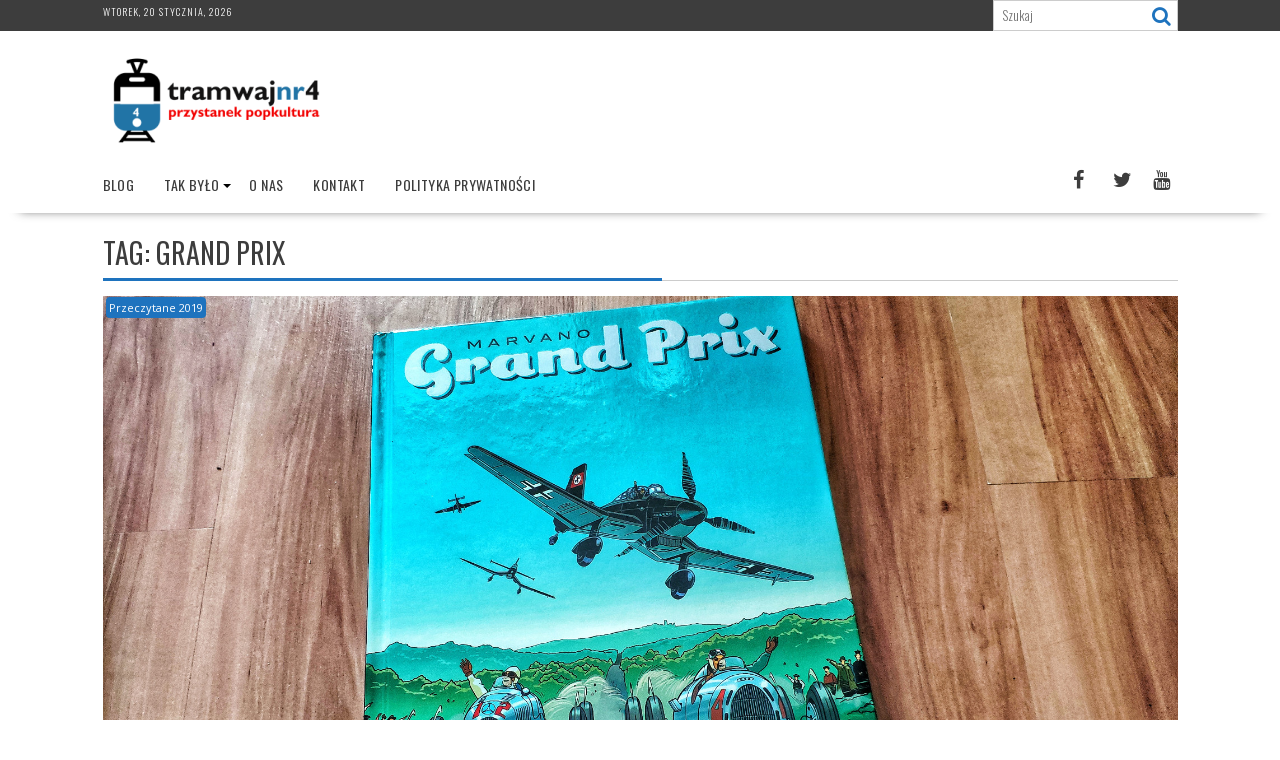

--- FILE ---
content_type: text/html; charset=UTF-8
request_url: https://www.tramwajnr4.pl/tag/grand-prix
body_size: 10365
content:
<!DOCTYPE html><html lang="pl-PL">
			<head>

				<meta charset="UTF-8">
		<meta name="viewport" content="width=device-width, initial-scale=1">
		<link rel="profile" href="https://gmpg.org/xfn/11">
		<link rel="pingback" href="https://www.tramwajnr4.pl/xmlrpc.php">
		<title>Grand Prix &#8211; Tramwaj nr 4 przystanek popkultura</title>
<meta name='robots' content='max-image-preview:large' />
	<style>img:is([sizes="auto" i], [sizes^="auto," i]) { contain-intrinsic-size: 3000px 1500px }</style>
	<link rel='dns-prefetch' href='//fonts.googleapis.com' />
<link rel="alternate" type="application/rss+xml" title="Tramwaj nr 4 przystanek popkultura &raquo; Kanał z wpisami" href="https://www.tramwajnr4.pl/feed" />
<link rel="alternate" type="application/rss+xml" title="Tramwaj nr 4 przystanek popkultura &raquo; Kanał z komentarzami" href="https://www.tramwajnr4.pl/comments/feed" />
<link rel="alternate" type="application/rss+xml" title="Tramwaj nr 4 przystanek popkultura &raquo; Kanał z wpisami otagowanymi jako Grand Prix" href="https://www.tramwajnr4.pl/tag/grand-prix/feed" />
		<!-- This site uses the Google Analytics by MonsterInsights plugin v9.11.1 - Using Analytics tracking - https://www.monsterinsights.com/ -->
		<!-- Note: MonsterInsights is not currently configured on this site. The site owner needs to authenticate with Google Analytics in the MonsterInsights settings panel. -->
					<!-- No tracking code set -->
				<!-- / Google Analytics by MonsterInsights -->
		<script type="text/javascript">
/* <![CDATA[ */
window._wpemojiSettings = {"baseUrl":"https:\/\/s.w.org\/images\/core\/emoji\/16.0.1\/72x72\/","ext":".png","svgUrl":"https:\/\/s.w.org\/images\/core\/emoji\/16.0.1\/svg\/","svgExt":".svg","source":{"concatemoji":"https:\/\/www.tramwajnr4.pl\/wp-includes\/js\/wp-emoji-release.min.js?ver=6.8.3"}};
/*! This file is auto-generated */
!function(s,n){var o,i,e;function c(e){try{var t={supportTests:e,timestamp:(new Date).valueOf()};sessionStorage.setItem(o,JSON.stringify(t))}catch(e){}}function p(e,t,n){e.clearRect(0,0,e.canvas.width,e.canvas.height),e.fillText(t,0,0);var t=new Uint32Array(e.getImageData(0,0,e.canvas.width,e.canvas.height).data),a=(e.clearRect(0,0,e.canvas.width,e.canvas.height),e.fillText(n,0,0),new Uint32Array(e.getImageData(0,0,e.canvas.width,e.canvas.height).data));return t.every(function(e,t){return e===a[t]})}function u(e,t){e.clearRect(0,0,e.canvas.width,e.canvas.height),e.fillText(t,0,0);for(var n=e.getImageData(16,16,1,1),a=0;a<n.data.length;a++)if(0!==n.data[a])return!1;return!0}function f(e,t,n,a){switch(t){case"flag":return n(e,"\ud83c\udff3\ufe0f\u200d\u26a7\ufe0f","\ud83c\udff3\ufe0f\u200b\u26a7\ufe0f")?!1:!n(e,"\ud83c\udde8\ud83c\uddf6","\ud83c\udde8\u200b\ud83c\uddf6")&&!n(e,"\ud83c\udff4\udb40\udc67\udb40\udc62\udb40\udc65\udb40\udc6e\udb40\udc67\udb40\udc7f","\ud83c\udff4\u200b\udb40\udc67\u200b\udb40\udc62\u200b\udb40\udc65\u200b\udb40\udc6e\u200b\udb40\udc67\u200b\udb40\udc7f");case"emoji":return!a(e,"\ud83e\udedf")}return!1}function g(e,t,n,a){var r="undefined"!=typeof WorkerGlobalScope&&self instanceof WorkerGlobalScope?new OffscreenCanvas(300,150):s.createElement("canvas"),o=r.getContext("2d",{willReadFrequently:!0}),i=(o.textBaseline="top",o.font="600 32px Arial",{});return e.forEach(function(e){i[e]=t(o,e,n,a)}),i}function t(e){var t=s.createElement("script");t.src=e,t.defer=!0,s.head.appendChild(t)}"undefined"!=typeof Promise&&(o="wpEmojiSettingsSupports",i=["flag","emoji"],n.supports={everything:!0,everythingExceptFlag:!0},e=new Promise(function(e){s.addEventListener("DOMContentLoaded",e,{once:!0})}),new Promise(function(t){var n=function(){try{var e=JSON.parse(sessionStorage.getItem(o));if("object"==typeof e&&"number"==typeof e.timestamp&&(new Date).valueOf()<e.timestamp+604800&&"object"==typeof e.supportTests)return e.supportTests}catch(e){}return null}();if(!n){if("undefined"!=typeof Worker&&"undefined"!=typeof OffscreenCanvas&&"undefined"!=typeof URL&&URL.createObjectURL&&"undefined"!=typeof Blob)try{var e="postMessage("+g.toString()+"("+[JSON.stringify(i),f.toString(),p.toString(),u.toString()].join(",")+"));",a=new Blob([e],{type:"text/javascript"}),r=new Worker(URL.createObjectURL(a),{name:"wpTestEmojiSupports"});return void(r.onmessage=function(e){c(n=e.data),r.terminate(),t(n)})}catch(e){}c(n=g(i,f,p,u))}t(n)}).then(function(e){for(var t in e)n.supports[t]=e[t],n.supports.everything=n.supports.everything&&n.supports[t],"flag"!==t&&(n.supports.everythingExceptFlag=n.supports.everythingExceptFlag&&n.supports[t]);n.supports.everythingExceptFlag=n.supports.everythingExceptFlag&&!n.supports.flag,n.DOMReady=!1,n.readyCallback=function(){n.DOMReady=!0}}).then(function(){return e}).then(function(){var e;n.supports.everything||(n.readyCallback(),(e=n.source||{}).concatemoji?t(e.concatemoji):e.wpemoji&&e.twemoji&&(t(e.twemoji),t(e.wpemoji)))}))}((window,document),window._wpemojiSettings);
/* ]]> */
</script>
<link rel='stylesheet' id='sbi_styles-css' href='https://www.tramwajnr4.pl/wp-content/plugins/instagram-feed/css/sbi-styles.min.css?ver=6.9.0' type='text/css' media='all' />
<style id='wp-emoji-styles-inline-css' type='text/css'>

	img.wp-smiley, img.emoji {
		display: inline !important;
		border: none !important;
		box-shadow: none !important;
		height: 1em !important;
		width: 1em !important;
		margin: 0 0.07em !important;
		vertical-align: -0.1em !important;
		background: none !important;
		padding: 0 !important;
	}
</style>
<link rel='stylesheet' id='wp-block-library-css' href='https://www.tramwajnr4.pl/wp-includes/css/dist/block-library/style.min.css?ver=6.8.3' type='text/css' media='all' />
<style id='wp-block-library-theme-inline-css' type='text/css'>
.wp-block-audio :where(figcaption){color:#555;font-size:13px;text-align:center}.is-dark-theme .wp-block-audio :where(figcaption){color:#ffffffa6}.wp-block-audio{margin:0 0 1em}.wp-block-code{border:1px solid #ccc;border-radius:4px;font-family:Menlo,Consolas,monaco,monospace;padding:.8em 1em}.wp-block-embed :where(figcaption){color:#555;font-size:13px;text-align:center}.is-dark-theme .wp-block-embed :where(figcaption){color:#ffffffa6}.wp-block-embed{margin:0 0 1em}.blocks-gallery-caption{color:#555;font-size:13px;text-align:center}.is-dark-theme .blocks-gallery-caption{color:#ffffffa6}:root :where(.wp-block-image figcaption){color:#555;font-size:13px;text-align:center}.is-dark-theme :root :where(.wp-block-image figcaption){color:#ffffffa6}.wp-block-image{margin:0 0 1em}.wp-block-pullquote{border-bottom:4px solid;border-top:4px solid;color:currentColor;margin-bottom:1.75em}.wp-block-pullquote cite,.wp-block-pullquote footer,.wp-block-pullquote__citation{color:currentColor;font-size:.8125em;font-style:normal;text-transform:uppercase}.wp-block-quote{border-left:.25em solid;margin:0 0 1.75em;padding-left:1em}.wp-block-quote cite,.wp-block-quote footer{color:currentColor;font-size:.8125em;font-style:normal;position:relative}.wp-block-quote:where(.has-text-align-right){border-left:none;border-right:.25em solid;padding-left:0;padding-right:1em}.wp-block-quote:where(.has-text-align-center){border:none;padding-left:0}.wp-block-quote.is-large,.wp-block-quote.is-style-large,.wp-block-quote:where(.is-style-plain){border:none}.wp-block-search .wp-block-search__label{font-weight:700}.wp-block-search__button{border:1px solid #ccc;padding:.375em .625em}:where(.wp-block-group.has-background){padding:1.25em 2.375em}.wp-block-separator.has-css-opacity{opacity:.4}.wp-block-separator{border:none;border-bottom:2px solid;margin-left:auto;margin-right:auto}.wp-block-separator.has-alpha-channel-opacity{opacity:1}.wp-block-separator:not(.is-style-wide):not(.is-style-dots){width:100px}.wp-block-separator.has-background:not(.is-style-dots){border-bottom:none;height:1px}.wp-block-separator.has-background:not(.is-style-wide):not(.is-style-dots){height:2px}.wp-block-table{margin:0 0 1em}.wp-block-table td,.wp-block-table th{word-break:normal}.wp-block-table :where(figcaption){color:#555;font-size:13px;text-align:center}.is-dark-theme .wp-block-table :where(figcaption){color:#ffffffa6}.wp-block-video :where(figcaption){color:#555;font-size:13px;text-align:center}.is-dark-theme .wp-block-video :where(figcaption){color:#ffffffa6}.wp-block-video{margin:0 0 1em}:root :where(.wp-block-template-part.has-background){margin-bottom:0;margin-top:0;padding:1.25em 2.375em}
</style>
<style id='classic-theme-styles-inline-css' type='text/css'>
/*! This file is auto-generated */
.wp-block-button__link{color:#fff;background-color:#32373c;border-radius:9999px;box-shadow:none;text-decoration:none;padding:calc(.667em + 2px) calc(1.333em + 2px);font-size:1.125em}.wp-block-file__button{background:#32373c;color:#fff;text-decoration:none}
</style>
<style id='global-styles-inline-css' type='text/css'>
:root{--wp--preset--aspect-ratio--square: 1;--wp--preset--aspect-ratio--4-3: 4/3;--wp--preset--aspect-ratio--3-4: 3/4;--wp--preset--aspect-ratio--3-2: 3/2;--wp--preset--aspect-ratio--2-3: 2/3;--wp--preset--aspect-ratio--16-9: 16/9;--wp--preset--aspect-ratio--9-16: 9/16;--wp--preset--color--black: #000000;--wp--preset--color--cyan-bluish-gray: #abb8c3;--wp--preset--color--white: #ffffff;--wp--preset--color--pale-pink: #f78da7;--wp--preset--color--vivid-red: #cf2e2e;--wp--preset--color--luminous-vivid-orange: #ff6900;--wp--preset--color--luminous-vivid-amber: #fcb900;--wp--preset--color--light-green-cyan: #7bdcb5;--wp--preset--color--vivid-green-cyan: #00d084;--wp--preset--color--pale-cyan-blue: #8ed1fc;--wp--preset--color--vivid-cyan-blue: #0693e3;--wp--preset--color--vivid-purple: #9b51e0;--wp--preset--gradient--vivid-cyan-blue-to-vivid-purple: linear-gradient(135deg,rgba(6,147,227,1) 0%,rgb(155,81,224) 100%);--wp--preset--gradient--light-green-cyan-to-vivid-green-cyan: linear-gradient(135deg,rgb(122,220,180) 0%,rgb(0,208,130) 100%);--wp--preset--gradient--luminous-vivid-amber-to-luminous-vivid-orange: linear-gradient(135deg,rgba(252,185,0,1) 0%,rgba(255,105,0,1) 100%);--wp--preset--gradient--luminous-vivid-orange-to-vivid-red: linear-gradient(135deg,rgba(255,105,0,1) 0%,rgb(207,46,46) 100%);--wp--preset--gradient--very-light-gray-to-cyan-bluish-gray: linear-gradient(135deg,rgb(238,238,238) 0%,rgb(169,184,195) 100%);--wp--preset--gradient--cool-to-warm-spectrum: linear-gradient(135deg,rgb(74,234,220) 0%,rgb(151,120,209) 20%,rgb(207,42,186) 40%,rgb(238,44,130) 60%,rgb(251,105,98) 80%,rgb(254,248,76) 100%);--wp--preset--gradient--blush-light-purple: linear-gradient(135deg,rgb(255,206,236) 0%,rgb(152,150,240) 100%);--wp--preset--gradient--blush-bordeaux: linear-gradient(135deg,rgb(254,205,165) 0%,rgb(254,45,45) 50%,rgb(107,0,62) 100%);--wp--preset--gradient--luminous-dusk: linear-gradient(135deg,rgb(255,203,112) 0%,rgb(199,81,192) 50%,rgb(65,88,208) 100%);--wp--preset--gradient--pale-ocean: linear-gradient(135deg,rgb(255,245,203) 0%,rgb(182,227,212) 50%,rgb(51,167,181) 100%);--wp--preset--gradient--electric-grass: linear-gradient(135deg,rgb(202,248,128) 0%,rgb(113,206,126) 100%);--wp--preset--gradient--midnight: linear-gradient(135deg,rgb(2,3,129) 0%,rgb(40,116,252) 100%);--wp--preset--font-size--small: 13px;--wp--preset--font-size--medium: 20px;--wp--preset--font-size--large: 36px;--wp--preset--font-size--x-large: 42px;--wp--preset--spacing--20: 0.44rem;--wp--preset--spacing--30: 0.67rem;--wp--preset--spacing--40: 1rem;--wp--preset--spacing--50: 1.5rem;--wp--preset--spacing--60: 2.25rem;--wp--preset--spacing--70: 3.38rem;--wp--preset--spacing--80: 5.06rem;--wp--preset--shadow--natural: 6px 6px 9px rgba(0, 0, 0, 0.2);--wp--preset--shadow--deep: 12px 12px 50px rgba(0, 0, 0, 0.4);--wp--preset--shadow--sharp: 6px 6px 0px rgba(0, 0, 0, 0.2);--wp--preset--shadow--outlined: 6px 6px 0px -3px rgba(255, 255, 255, 1), 6px 6px rgba(0, 0, 0, 1);--wp--preset--shadow--crisp: 6px 6px 0px rgba(0, 0, 0, 1);}:where(.is-layout-flex){gap: 0.5em;}:where(.is-layout-grid){gap: 0.5em;}body .is-layout-flex{display: flex;}.is-layout-flex{flex-wrap: wrap;align-items: center;}.is-layout-flex > :is(*, div){margin: 0;}body .is-layout-grid{display: grid;}.is-layout-grid > :is(*, div){margin: 0;}:where(.wp-block-columns.is-layout-flex){gap: 2em;}:where(.wp-block-columns.is-layout-grid){gap: 2em;}:where(.wp-block-post-template.is-layout-flex){gap: 1.25em;}:where(.wp-block-post-template.is-layout-grid){gap: 1.25em;}.has-black-color{color: var(--wp--preset--color--black) !important;}.has-cyan-bluish-gray-color{color: var(--wp--preset--color--cyan-bluish-gray) !important;}.has-white-color{color: var(--wp--preset--color--white) !important;}.has-pale-pink-color{color: var(--wp--preset--color--pale-pink) !important;}.has-vivid-red-color{color: var(--wp--preset--color--vivid-red) !important;}.has-luminous-vivid-orange-color{color: var(--wp--preset--color--luminous-vivid-orange) !important;}.has-luminous-vivid-amber-color{color: var(--wp--preset--color--luminous-vivid-amber) !important;}.has-light-green-cyan-color{color: var(--wp--preset--color--light-green-cyan) !important;}.has-vivid-green-cyan-color{color: var(--wp--preset--color--vivid-green-cyan) !important;}.has-pale-cyan-blue-color{color: var(--wp--preset--color--pale-cyan-blue) !important;}.has-vivid-cyan-blue-color{color: var(--wp--preset--color--vivid-cyan-blue) !important;}.has-vivid-purple-color{color: var(--wp--preset--color--vivid-purple) !important;}.has-black-background-color{background-color: var(--wp--preset--color--black) !important;}.has-cyan-bluish-gray-background-color{background-color: var(--wp--preset--color--cyan-bluish-gray) !important;}.has-white-background-color{background-color: var(--wp--preset--color--white) !important;}.has-pale-pink-background-color{background-color: var(--wp--preset--color--pale-pink) !important;}.has-vivid-red-background-color{background-color: var(--wp--preset--color--vivid-red) !important;}.has-luminous-vivid-orange-background-color{background-color: var(--wp--preset--color--luminous-vivid-orange) !important;}.has-luminous-vivid-amber-background-color{background-color: var(--wp--preset--color--luminous-vivid-amber) !important;}.has-light-green-cyan-background-color{background-color: var(--wp--preset--color--light-green-cyan) !important;}.has-vivid-green-cyan-background-color{background-color: var(--wp--preset--color--vivid-green-cyan) !important;}.has-pale-cyan-blue-background-color{background-color: var(--wp--preset--color--pale-cyan-blue) !important;}.has-vivid-cyan-blue-background-color{background-color: var(--wp--preset--color--vivid-cyan-blue) !important;}.has-vivid-purple-background-color{background-color: var(--wp--preset--color--vivid-purple) !important;}.has-black-border-color{border-color: var(--wp--preset--color--black) !important;}.has-cyan-bluish-gray-border-color{border-color: var(--wp--preset--color--cyan-bluish-gray) !important;}.has-white-border-color{border-color: var(--wp--preset--color--white) !important;}.has-pale-pink-border-color{border-color: var(--wp--preset--color--pale-pink) !important;}.has-vivid-red-border-color{border-color: var(--wp--preset--color--vivid-red) !important;}.has-luminous-vivid-orange-border-color{border-color: var(--wp--preset--color--luminous-vivid-orange) !important;}.has-luminous-vivid-amber-border-color{border-color: var(--wp--preset--color--luminous-vivid-amber) !important;}.has-light-green-cyan-border-color{border-color: var(--wp--preset--color--light-green-cyan) !important;}.has-vivid-green-cyan-border-color{border-color: var(--wp--preset--color--vivid-green-cyan) !important;}.has-pale-cyan-blue-border-color{border-color: var(--wp--preset--color--pale-cyan-blue) !important;}.has-vivid-cyan-blue-border-color{border-color: var(--wp--preset--color--vivid-cyan-blue) !important;}.has-vivid-purple-border-color{border-color: var(--wp--preset--color--vivid-purple) !important;}.has-vivid-cyan-blue-to-vivid-purple-gradient-background{background: var(--wp--preset--gradient--vivid-cyan-blue-to-vivid-purple) !important;}.has-light-green-cyan-to-vivid-green-cyan-gradient-background{background: var(--wp--preset--gradient--light-green-cyan-to-vivid-green-cyan) !important;}.has-luminous-vivid-amber-to-luminous-vivid-orange-gradient-background{background: var(--wp--preset--gradient--luminous-vivid-amber-to-luminous-vivid-orange) !important;}.has-luminous-vivid-orange-to-vivid-red-gradient-background{background: var(--wp--preset--gradient--luminous-vivid-orange-to-vivid-red) !important;}.has-very-light-gray-to-cyan-bluish-gray-gradient-background{background: var(--wp--preset--gradient--very-light-gray-to-cyan-bluish-gray) !important;}.has-cool-to-warm-spectrum-gradient-background{background: var(--wp--preset--gradient--cool-to-warm-spectrum) !important;}.has-blush-light-purple-gradient-background{background: var(--wp--preset--gradient--blush-light-purple) !important;}.has-blush-bordeaux-gradient-background{background: var(--wp--preset--gradient--blush-bordeaux) !important;}.has-luminous-dusk-gradient-background{background: var(--wp--preset--gradient--luminous-dusk) !important;}.has-pale-ocean-gradient-background{background: var(--wp--preset--gradient--pale-ocean) !important;}.has-electric-grass-gradient-background{background: var(--wp--preset--gradient--electric-grass) !important;}.has-midnight-gradient-background{background: var(--wp--preset--gradient--midnight) !important;}.has-small-font-size{font-size: var(--wp--preset--font-size--small) !important;}.has-medium-font-size{font-size: var(--wp--preset--font-size--medium) !important;}.has-large-font-size{font-size: var(--wp--preset--font-size--large) !important;}.has-x-large-font-size{font-size: var(--wp--preset--font-size--x-large) !important;}
:where(.wp-block-post-template.is-layout-flex){gap: 1.25em;}:where(.wp-block-post-template.is-layout-grid){gap: 1.25em;}
:where(.wp-block-columns.is-layout-flex){gap: 2em;}:where(.wp-block-columns.is-layout-grid){gap: 2em;}
:root :where(.wp-block-pullquote){font-size: 1.5em;line-height: 1.6;}
</style>
<link rel='stylesheet' id='bxslider-css' href='https://www.tramwajnr4.pl/wp-content/themes/supernews/assets/library/bxslider/css/jquery.bxslider.min.css?ver=4.2.51' type='text/css' media='all' />
<link rel='stylesheet' id='supernews-googleapis-css' href='//fonts.googleapis.com/css?family=Oswald:400,300|Open+Sans:600,400&#038;ver=1.0.1&#038;subset=latin,latin-ext' type='text/css' media='all' />
<link rel='stylesheet' id='font-awesome-css' href='https://www.tramwajnr4.pl/wp-content/themes/supernews/assets/library/Font-Awesome/css/font-awesome.min.css?ver=4.7.0' type='text/css' media='all' />
<link rel='stylesheet' id='supernews-style-css' href='https://www.tramwajnr4.pl/wp-content/themes/supernews/style.css?ver=6.8.3' type='text/css' media='all' />
<style id='supernews-style-inline-css' type='text/css'>
mark,
            .comment-form .form-submit input,
            .read-more,
            .header-latest-posts .bn-title,
            .slider-section .cat-links a,
            .featured-desc .above-entry-meta .cat-links a,
            #calendar_wrap #wp-calendar #today,
            #calendar_wrap #wp-calendar #today a,
            .wpcf7-form input.wpcf7-submit:hover,
            .breadcrumb,
            .post-thumb .cat-links > a,
            article.post.sticky,
            .slicknav_btn{
            background: #1e73be;
            }
             a:hover,
            .screen-reader-text:focus,
            .bn-content a:hover,
            .socials a:hover,
            .site-title a,
            .widget_search input#s,
            .search-block #searchsubmit,
            .widget_search #searchsubmit,
            .footer-sidebar .featured-desc .below-entry-meta a:hover,
            .slider-section .slide-title:hover,
            .slider-feature-wrap a:hover,
            .featured-desc .below-entry-meta span:hover,
            .posted-on a:hover,
            .cat-links a:hover,
            .comments-link a:hover,
            .edit-link a:hover,
            .tags-links a:hover,
            .byline a:hover,
            .nav-links a:hover,
            #supernews-breadcrumbs a:hover,
            .wpcf7-form input.wpcf7-submit,
            .header-wrapper .menu li:hover > a,
            .header-wrapper .menu > li.current-menu-item > a,
            .header-wrapper .menu > li.current-menu-parent > a,
            .header-wrapper .menu > li.current_page_parent > a,
            .header-wrapper .menu > li.current_page_ancestor > a,
            .header-wrapper .main-navigation ul ul.sub-menu li:hover > a,
            .top-block li a:hover
            {
                color: #1e73be;
            }
            .widget_search input#s,
            .tagcloud a{
                border: 1px solid #1e73be;
            }
            .footer-wrapper .footer-copyright,
            .nav-links .nav-previous a:hover,
            .nav-links .nav-next a:hover{
                border-top: 1px solid #1e73be;
            }
            .widget-title:before,
            .page-header .page-title:before,
            .single .entry-header .entry-title:before,
            .blog-no-image article.post.sticky{
                border-bottom: 3px solid #1e73be;
            }
            .wpcf7-form input.wpcf7-submit{
                border: 2px solid #1e73be;
            }
            .bn-title::after,
            .breadcrumb::after {
                border-left: 5px solid #1e73be;
            }
            .rtl .bn-title::after,
            .rtl .breadcrumb::after {
                border-right: 5px solid #1e73be;
                border-left: medium none;
            }
        @media screen and (max-width:992px){
                .slicknav_btn{
                    border: 1px solid #1e73be;
                }
                .slicknav_btn.slicknav_open{
                    border: 1px solid #ffffff;
                }
                .slicknav_nav li:hover > a,
                .slicknav_nav li.current-menu-ancestor a,
                .slicknav_nav li.current-menu-item  > a,
                .slicknav_nav li.current_page_item a,
                .slicknav_nav li.current_page_item .slicknav_item span,
                .slicknav_nav li .slicknav_item:hover a{
                    color: #1e73be;
                }
            }
                    .cat-links .at-cat-item-1{
                    background: #1e73be!important;
                    color : #fff!important;
                    }
                    
                    .cat-links .at-cat-item-1:hover{
                    background: #2d2d2d!important;
                    color : #fff!important;
                    }
                    
                    .cat-links .at-cat-item-2{
                    background: #1e73be!important;
                    color : #fff!important;
                    }
                    
                    .cat-links .at-cat-item-2:hover{
                    background: #2d2d2d!important;
                    color : #fff!important;
                    }
                    
                    .cat-links .at-cat-item-3{
                    background: #1e73be!important;
                    color : #fff!important;
                    }
                    
                    .cat-links .at-cat-item-3:hover{
                    background: #2d2d2d!important;
                    color : #fff!important;
                    }
                    
                    .cat-links .at-cat-item-5{
                    background: #1e73be!important;
                    color : #fff!important;
                    }
                    
                    .cat-links .at-cat-item-5:hover{
                    background: #2d2d2d!important;
                    color : #fff!important;
                    }
                    
                    .cat-links .at-cat-item-6{
                    background: #1e73be!important;
                    color : #fff!important;
                    }
                    
                    .cat-links .at-cat-item-6:hover{
                    background: #2d2d2d!important;
                    color : #fff!important;
                    }
                    
                    .cat-links .at-cat-item-7{
                    background: #1e73be!important;
                    color : #fff!important;
                    }
                    
                    .cat-links .at-cat-item-7:hover{
                    background: #2d2d2d!important;
                    color : #fff!important;
                    }
                    
                    .cat-links .at-cat-item-8{
                    background: #1e73be!important;
                    color : #fff!important;
                    }
                    
                    .cat-links .at-cat-item-8:hover{
                    background: #2d2d2d!important;
                    color : #fff!important;
                    }
                    
                    .cat-links .at-cat-item-12{
                    background: #1e73be!important;
                    color : #fff!important;
                    }
                    
                    .cat-links .at-cat-item-12:hover{
                    background: #2d2d2d!important;
                    color : #fff!important;
                    }
                    
                    .cat-links .at-cat-item-13{
                    background: #1e73be!important;
                    color : #fff!important;
                    }
                    
                    .cat-links .at-cat-item-13:hover{
                    background: #2d2d2d!important;
                    color : #fff!important;
                    }
                    
                    .cat-links .at-cat-item-14{
                    background: #1e73be!important;
                    color : #fff!important;
                    }
                    
                    .cat-links .at-cat-item-14:hover{
                    background: #2d2d2d!important;
                    color : #fff!important;
                    }
                    
                    .cat-links .at-cat-item-15{
                    background: #1e73be!important;
                    color : #fff!important;
                    }
                    
                    .cat-links .at-cat-item-15:hover{
                    background: #2d2d2d!important;
                    color : #fff!important;
                    }
                    
                    .cat-links .at-cat-item-17{
                    background: #1e73be!important;
                    color : #fff!important;
                    }
                    
                    .cat-links .at-cat-item-17:hover{
                    background: #2d2d2d!important;
                    color : #fff!important;
                    }
                    
                    .cat-links .at-cat-item-20{
                    background: #1e73be!important;
                    color : #fff!important;
                    }
                    
                    .cat-links .at-cat-item-20:hover{
                    background: #2d2d2d!important;
                    color : #fff!important;
                    }
                    
                    .cat-links .at-cat-item-638{
                    background: #1e73be!important;
                    color : #fff!important;
                    }
                    
                    .cat-links .at-cat-item-638:hover{
                    background: #2d2d2d!important;
                    color : #fff!important;
                    }
                    
                    .cat-links .at-cat-item-700{
                    background: #1e73be!important;
                    color : #fff!important;
                    }
                    
                    .cat-links .at-cat-item-700:hover{
                    background: #2d2d2d!important;
                    color : #fff!important;
                    }
                    
                    .cat-links .at-cat-item-706{
                    background: #1e73be!important;
                    color : #fff!important;
                    }
                    
                    .cat-links .at-cat-item-706:hover{
                    background: #2d2d2d!important;
                    color : #fff!important;
                    }
                    
                    .cat-links .at-cat-item-723{
                    background: #1e73be!important;
                    color : #fff!important;
                    }
                    
                    .cat-links .at-cat-item-723:hover{
                    background: #2d2d2d!important;
                    color : #fff!important;
                    }
                    
                    .cat-links .at-cat-item-760{
                    background: #1e73be!important;
                    color : #fff!important;
                    }
                    
                    .cat-links .at-cat-item-760:hover{
                    background: #2d2d2d!important;
                    color : #fff!important;
                    }
                    
                    .cat-links .at-cat-item-795{
                    background: #1e73be!important;
                    color : #fff!important;
                    }
                    
                    .cat-links .at-cat-item-795:hover{
                    background: #2d2d2d!important;
                    color : #fff!important;
                    }
                    
                    .cat-links .at-cat-item-796{
                    background: #1e73be!important;
                    color : #fff!important;
                    }
                    
                    .cat-links .at-cat-item-796:hover{
                    background: #2d2d2d!important;
                    color : #fff!important;
                    }
                    
                    .cat-links .at-cat-item-870{
                    background: #1e73be!important;
                    color : #fff!important;
                    }
                    
                    .cat-links .at-cat-item-870:hover{
                    background: #2d2d2d!important;
                    color : #fff!important;
                    }
                    
                    .cat-links .at-cat-item-914{
                    background: #1e73be!important;
                    color : #fff!important;
                    }
                    
                    .cat-links .at-cat-item-914:hover{
                    background: #2d2d2d!important;
                    color : #fff!important;
                    }
                    
                    .cat-links .at-cat-item-1099{
                    background: #1e73be!important;
                    color : #fff!important;
                    }
                    
                    .cat-links .at-cat-item-1099:hover{
                    background: #2d2d2d!important;
                    color : #fff!important;
                    }
                    
                    .cat-links .at-cat-item-1179{
                    background: #1e73be!important;
                    color : #fff!important;
                    }
                    
                    .cat-links .at-cat-item-1179:hover{
                    background: #2d2d2d!important;
                    color : #fff!important;
                    }
                    
                    .cat-links .at-cat-item-1180{
                    background: #1e73be!important;
                    color : #fff!important;
                    }
                    
                    .cat-links .at-cat-item-1180:hover{
                    background: #2d2d2d!important;
                    color : #fff!important;
                    }
                    
                    .cat-links .at-cat-item-1220{
                    background: #1e73be!important;
                    color : #fff!important;
                    }
                    
                    .cat-links .at-cat-item-1220:hover{
                    background: #2d2d2d!important;
                    color : #fff!important;
                    }
                    
</style>
<link rel='stylesheet' id='supernews-block-front-styles-css' href='https://www.tramwajnr4.pl/wp-content/themes/supernews/acmethemes/gutenberg/gutenberg-front.css?ver=1.0' type='text/css' media='all' />
<script type="text/javascript" src="https://www.tramwajnr4.pl/wp-includes/js/jquery/jquery.min.js?ver=3.7.1" id="jquery-core-js"></script>
<script type="text/javascript" src="https://www.tramwajnr4.pl/wp-includes/js/jquery/jquery-migrate.min.js?ver=3.4.1" id="jquery-migrate-js"></script>
<!--[if lt IE 9]>
<script type="text/javascript" src="https://www.tramwajnr4.pl/wp-content/themes/supernews/assets/library/html5shiv/html5shiv.min.js?ver=3.7.3" id="html5shiv-js"></script>
<![endif]-->
<!--[if lt IE 9]>
<script type="text/javascript" src="https://www.tramwajnr4.pl/wp-content/themes/supernews/assets/library/respond/respond.min.js?ver=1.1.2" id="respond-js"></script>
<![endif]-->
<link rel="https://api.w.org/" href="https://www.tramwajnr4.pl/wp-json/" /><link rel="alternate" title="JSON" type="application/json" href="https://www.tramwajnr4.pl/wp-json/wp/v2/tags/1269" /><link rel="EditURI" type="application/rsd+xml" title="RSD" href="https://www.tramwajnr4.pl/xmlrpc.php?rsd" />
<meta name="generator" content="WordPress 6.8.3" />

	</head>
<body class="archive tag tag-grand-prix tag-1269 wp-custom-logo wp-theme-supernews at-sticky-sidebar left-logo-right-ads no-sidebar group-blog">

		<div id="page" class="hfeed site">
				<a class="skip-link screen-reader-text" href="#content" title="link">Skip to content</a>
				<header id="masthead" class="site-header">
			<div class="top-header-section clearfix">
				<div class="wrapper">
					 <div class="header-date top-block">wtorek, 20 stycznia, 2026</div>						<div class="header-search top-block">
							<div class="search-block">
	<form action="https://www.tramwajnr4.pl" class="searchform" id="searchform" method="get" role="search">
		<div>
			<label for="menu-search" class="screen-reader-text"></label>
						<input type="text"  placeholder="Szukaj"  id="menu-search" name="s" value="">
			<button class="fa fa-search" type="submit" id="searchsubmit"></button>
		</div>
	</form>
</div>
						</div>
										</div>
			</div><!-- .top-header-section -->
			<div class="header-wrapper clearfix">
				<div class="header-container">
										<div class="wrapper site-branding clearfix">
												<div class="site-logo">
							<a href="https://www.tramwajnr4.pl/" class="custom-logo-link" rel="home"><img width="223" height="90" src="https://www.tramwajnr4.pl/wp-content/uploads/2018/05/Tramwaj_Nr4_1.png" class="custom-logo" alt="Tramwaj nr 4 przystanek popkultura" decoding="async" /></a>						</div><!--site-logo-->
													<div class="clearfix"></div>
					</div>
										<nav id="site-navigation" class="main-navigation  clearfix">
						<div class="header-main-menu wrapper clearfix">
							<div class="acmethemes-nav"><ul id="menu-gorna-belka" class="menu"><li id="menu-item-12574" class="menu-item menu-item-type-custom menu-item-object-custom menu-item-12574"><a href="https:/tramwajnr4.pl/blog">Blog</a></li>
<li id="menu-item-15" class="menu-item menu-item-type-custom menu-item-object-custom menu-item-has-children menu-item-15"><a href="http://tramwajnr4.blog.pl">Tak było</a>
<ul class="sub-menu">
	<li id="menu-item-12" class="menu-item menu-item-type-taxonomy menu-item-object-category menu-item-12"><a href="https://www.tramwajnr4.pl/category/przeczytane-2013">Przeczytane 2013</a></li>
	<li id="menu-item-13" class="menu-item menu-item-type-taxonomy menu-item-object-category menu-item-13"><a href="https://www.tramwajnr4.pl/category/przeczytane-2014">Przeczytane 2014</a></li>
	<li id="menu-item-8536" class="menu-item menu-item-type-taxonomy menu-item-object-category menu-item-8536"><a href="https://www.tramwajnr4.pl/category/przeczytane-2015">Przeczytane 2015</a></li>
	<li id="menu-item-10336" class="menu-item menu-item-type-taxonomy menu-item-object-category menu-item-10336"><a href="https://www.tramwajnr4.pl/category/przeczytane-2016">Przeczytane 2016</a></li>
	<li id="menu-item-11338" class="menu-item menu-item-type-taxonomy menu-item-object-category menu-item-11338"><a href="https://www.tramwajnr4.pl/category/przeczytane-2017">Przeczytane 2017</a></li>
	<li id="menu-item-11908" class="menu-item menu-item-type-taxonomy menu-item-object-category menu-item-11908"><a href="https://www.tramwajnr4.pl/category/przeczytane-2018">Przeczytane 2018</a></li>
</ul>
</li>
<li id="menu-item-1565" class="menu-item menu-item-type-post_type menu-item-object-page menu-item-1565"><a href="https://www.tramwajnr4.pl/o-nas-2">O nas</a></li>
<li id="menu-item-1627" class="menu-item menu-item-type-post_type menu-item-object-page menu-item-1627"><a href="https://www.tramwajnr4.pl/kontakt">Kontakt</a></li>
<li id="menu-item-11412" class="menu-item menu-item-type-post_type menu-item-object-page menu-item-11412"><a href="https://www.tramwajnr4.pl/polityka-prywatnosci">Polityka prywatności</a></li>
</ul></div>		<div class="socials">
							<a href="https://www.facebook.com/tramwajnumercztery/" class="facebook" data-title="Facebook" target="_blank">
					<span class="font-icon-social-facebook"><i class="fa fa-facebook"></i></span>
				</a>
								<a href="https://www.instagram.com/janek_z_tramwajnr4/" class="twitter" data-title="Twitter" target="_blank">
					<span class="font-icon-social-twitter"><i class="fa fa-twitter"></i></span>
				</a>
								<a href="https://www.youtube.com/channel/UCuTwQFws9GtS3JfYcBl-yvg/videos" class="youtube" data-title="Youtube" target="_blank">
					<span class="font-icon-social-youtube"><i class="fa fa-youtube"></i></span>
				</a>
						</div>
								</div>
						<div class="responsive-slick-menu clearfix"></div>
					</nav>
										<!-- #site-navigation -->
				</div>
				<!-- .header-container -->
			</div>
			<!-- header-wrapper-->
		</header>
		<!-- #masthead -->
				<div class="wrapper content-wrapper clearfix">
			<div id="content" class="site-content">
			<div id="primary" class="content-area">
		<main id="main" class="site-main">
					<header class="page-header">
				<h1 class="page-title">Tag: <span>Grand Prix</span></h1>			</header><!-- .page-header -->
			<article id="post-12197" class="post-12197 post type-post status-publish format-standard has-post-thumbnail hentry category-przeczytane-2019 tag-egmont tag-grand-prix tag-historia tag-komiks-2 tag-komiks-historyczny tag-marvano">
			<!--post thumbnal options-->
		<div class="post-thumb">
			<a href="https://www.tramwajnr4.pl/2019/06/grand-prix-wyscigi-z-faszyzmem-w-tle.html">
				<img width="1920" height="1080" src="https://www.tramwajnr4.pl/wp-content/uploads/2019/06/grand_prix.jpg" class="attachment-full size-full wp-post-image" alt="Grand Prix" decoding="async" fetchpriority="high" srcset="https://www.tramwajnr4.pl/wp-content/uploads/2019/06/grand_prix.jpg 1920w, https://www.tramwajnr4.pl/wp-content/uploads/2019/06/grand_prix-500x280.jpg 500w, https://www.tramwajnr4.pl/wp-content/uploads/2019/06/grand_prix-649x365.jpg 649w, https://www.tramwajnr4.pl/wp-content/uploads/2019/06/grand_prix-768x432.jpg 768w, https://www.tramwajnr4.pl/wp-content/uploads/2019/06/grand_prix-840x473.jpg 840w" sizes="(max-width: 1920px) 100vw, 1920px" />			</a>
			<span class="cat-links"><a class="at-cat-item-1220" href="https://www.tramwajnr4.pl/category/przeczytane-2019"  rel="category tag">Przeczytane 2019</a>&nbsp;</span>		</div><!-- .post-thumb-->
		<div class="post-content">
		<header class="entry-header">
			<h2 class="entry-title"><a href="https://www.tramwajnr4.pl/2019/06/grand-prix-wyscigi-z-faszyzmem-w-tle.html" rel="bookmark">Grand Prix, wyścigi z faszyzmem w tle</a></h2>			<div class="entry-meta">
				<span class="posted-on"><a href="https://www.tramwajnr4.pl/2019/06/grand-prix-wyscigi-z-faszyzmem-w-tle.html" rel="bookmark"><i class="fa fa-calendar"></i><time class="entry-date published" datetime="2019-06-05T20:14:09+02:00">5 czerwca, 2019</time><time class="updated" datetime="2019-06-25T21:19:04+02:00">25 czerwca, 2019</time></a></span><span class="byline"> <span class="author vcard"><a class="url fn n" href="https://www.tramwajnr4.pl/author/oisaj"><i class="fa fa-user"></i>Janek</a></span></span><span class="tags-links"><i class="fa fa-tags"></i><a href="https://www.tramwajnr4.pl/tag/egmont" rel="tag">Egmont</a>, <a href="https://www.tramwajnr4.pl/tag/grand-prix" rel="tag">Grand Prix</a>, <a href="https://www.tramwajnr4.pl/tag/historia" rel="tag">historia</a>, <a href="https://www.tramwajnr4.pl/tag/komiks-2" rel="tag">komiks</a>, <a href="https://www.tramwajnr4.pl/tag/komiks-historyczny" rel="tag">komiks historyczny</a>, <a href="https://www.tramwajnr4.pl/tag/marvano" rel="tag">marvano</a></span><span class="comments-link"><i class="fa fa-comment-o"></i><a href="https://www.tramwajnr4.pl/2019/06/grand-prix-wyscigi-z-faszyzmem-w-tle.html#comments">2 komentarze</a></span>			</div><!-- .entry-meta -->
		</header><!-- .entry-header -->
		<div class="entry-content">
			<p>Grand Prix autorstwa Marvano to komiks historyczny. Nie sięgam po takie zbyt często, ale tym razem osoba jego twórcy spowodowała, że się skusiłem. Było warto.</p>
                <a class="read-more" href="https://www.tramwajnr4.pl/2019/06/grand-prix-wyscigi-z-faszyzmem-w-tle.html ">
					Read More                </a>
						</div><!-- .entry-content -->
	</div>
</article><!-- #post-## -->		</main><!-- #main -->
	</div><!-- #primary -->
		</div><!-- #content -->
		</div><!-- content-wrapper-->
				<div class="clearfix"></div>
		<footer id="colophon" class="site-footer">
			<div class="footer-wrapper">
				<div class="top-bottom wrapper">
					<div id="footer-top">
						<div class="footer-columns">
															<div class="footer-sidebar acme-col-3">
									<aside id="archives-4" class="widget widget_archive"><h3 class="widget-title"><span>Archiwum</span></h3>		<label class="screen-reader-text" for="archives-dropdown-4">Archiwum</label>
		<select id="archives-dropdown-4" name="archive-dropdown">
			
			<option value="">Wybierz miesiąc</option>
				<option value='https://www.tramwajnr4.pl/2022/08'> sierpień 2022 &nbsp;(2)</option>
	<option value='https://www.tramwajnr4.pl/2022/07'> lipiec 2022 &nbsp;(1)</option>
	<option value='https://www.tramwajnr4.pl/2022/06'> czerwiec 2022 &nbsp;(3)</option>
	<option value='https://www.tramwajnr4.pl/2022/03'> marzec 2022 &nbsp;(1)</option>
	<option value='https://www.tramwajnr4.pl/2019/11'> listopad 2019 &nbsp;(5)</option>
	<option value='https://www.tramwajnr4.pl/2019/10'> październik 2019 &nbsp;(2)</option>
	<option value='https://www.tramwajnr4.pl/2019/09'> wrzesień 2019 &nbsp;(5)</option>
	<option value='https://www.tramwajnr4.pl/2019/08'> sierpień 2019 &nbsp;(7)</option>
	<option value='https://www.tramwajnr4.pl/2019/07'> lipiec 2019 &nbsp;(7)</option>
	<option value='https://www.tramwajnr4.pl/2019/06'> czerwiec 2019 &nbsp;(6)</option>
	<option value='https://www.tramwajnr4.pl/2019/05'> maj 2019 &nbsp;(7)</option>
	<option value='https://www.tramwajnr4.pl/2019/04'> kwiecień 2019 &nbsp;(4)</option>
	<option value='https://www.tramwajnr4.pl/2019/03'> marzec 2019 &nbsp;(7)</option>
	<option value='https://www.tramwajnr4.pl/2019/02'> luty 2019 &nbsp;(9)</option>
	<option value='https://www.tramwajnr4.pl/2019/01'> styczeń 2019 &nbsp;(10)</option>
	<option value='https://www.tramwajnr4.pl/2018/12'> grudzień 2018 &nbsp;(6)</option>
	<option value='https://www.tramwajnr4.pl/2018/11'> listopad 2018 &nbsp;(2)</option>
	<option value='https://www.tramwajnr4.pl/2018/10'> październik 2018 &nbsp;(7)</option>
	<option value='https://www.tramwajnr4.pl/2018/09'> wrzesień 2018 &nbsp;(3)</option>
	<option value='https://www.tramwajnr4.pl/2018/08'> sierpień 2018 &nbsp;(2)</option>
	<option value='https://www.tramwajnr4.pl/2018/07'> lipiec 2018 &nbsp;(6)</option>
	<option value='https://www.tramwajnr4.pl/2018/06'> czerwiec 2018 &nbsp;(2)</option>
	<option value='https://www.tramwajnr4.pl/2018/05'> maj 2018 &nbsp;(3)</option>
	<option value='https://www.tramwajnr4.pl/2017/12'> grudzień 2017 &nbsp;(7)</option>
	<option value='https://www.tramwajnr4.pl/2017/11'> listopad 2017 &nbsp;(7)</option>
	<option value='https://www.tramwajnr4.pl/2017/10'> październik 2017 &nbsp;(9)</option>
	<option value='https://www.tramwajnr4.pl/2017/09'> wrzesień 2017 &nbsp;(10)</option>
	<option value='https://www.tramwajnr4.pl/2017/08'> sierpień 2017 &nbsp;(4)</option>
	<option value='https://www.tramwajnr4.pl/2017/07'> lipiec 2017 &nbsp;(7)</option>
	<option value='https://www.tramwajnr4.pl/2017/06'> czerwiec 2017 &nbsp;(9)</option>
	<option value='https://www.tramwajnr4.pl/2017/05'> maj 2017 &nbsp;(6)</option>
	<option value='https://www.tramwajnr4.pl/2017/04'> kwiecień 2017 &nbsp;(6)</option>
	<option value='https://www.tramwajnr4.pl/2017/03'> marzec 2017 &nbsp;(8)</option>
	<option value='https://www.tramwajnr4.pl/2017/02'> luty 2017 &nbsp;(9)</option>
	<option value='https://www.tramwajnr4.pl/2017/01'> styczeń 2017 &nbsp;(6)</option>
	<option value='https://www.tramwajnr4.pl/2016/12'> grudzień 2016 &nbsp;(13)</option>
	<option value='https://www.tramwajnr4.pl/2016/11'> listopad 2016 &nbsp;(8)</option>
	<option value='https://www.tramwajnr4.pl/2016/10'> październik 2016 &nbsp;(2)</option>
	<option value='https://www.tramwajnr4.pl/2016/09'> wrzesień 2016 &nbsp;(8)</option>
	<option value='https://www.tramwajnr4.pl/2016/08'> sierpień 2016 &nbsp;(11)</option>
	<option value='https://www.tramwajnr4.pl/2016/07'> lipiec 2016 &nbsp;(13)</option>
	<option value='https://www.tramwajnr4.pl/2016/06'> czerwiec 2016 &nbsp;(15)</option>
	<option value='https://www.tramwajnr4.pl/2016/05'> maj 2016 &nbsp;(13)</option>
	<option value='https://www.tramwajnr4.pl/2016/04'> kwiecień 2016 &nbsp;(14)</option>
	<option value='https://www.tramwajnr4.pl/2016/03'> marzec 2016 &nbsp;(15)</option>
	<option value='https://www.tramwajnr4.pl/2016/02'> luty 2016 &nbsp;(14)</option>
	<option value='https://www.tramwajnr4.pl/2016/01'> styczeń 2016 &nbsp;(16)</option>
	<option value='https://www.tramwajnr4.pl/2015/12'> grudzień 2015 &nbsp;(20)</option>
	<option value='https://www.tramwajnr4.pl/2015/11'> listopad 2015 &nbsp;(21)</option>
	<option value='https://www.tramwajnr4.pl/2015/10'> październik 2015 &nbsp;(14)</option>
	<option value='https://www.tramwajnr4.pl/2015/09'> wrzesień 2015 &nbsp;(17)</option>
	<option value='https://www.tramwajnr4.pl/2015/08'> sierpień 2015 &nbsp;(21)</option>
	<option value='https://www.tramwajnr4.pl/2015/07'> lipiec 2015 &nbsp;(17)</option>
	<option value='https://www.tramwajnr4.pl/2015/06'> czerwiec 2015 &nbsp;(23)</option>
	<option value='https://www.tramwajnr4.pl/2015/05'> maj 2015 &nbsp;(25)</option>
	<option value='https://www.tramwajnr4.pl/2015/04'> kwiecień 2015 &nbsp;(18)</option>
	<option value='https://www.tramwajnr4.pl/2015/03'> marzec 2015 &nbsp;(23)</option>
	<option value='https://www.tramwajnr4.pl/2015/02'> luty 2015 &nbsp;(21)</option>
	<option value='https://www.tramwajnr4.pl/2015/01'> styczeń 2015 &nbsp;(27)</option>
	<option value='https://www.tramwajnr4.pl/2014/12'> grudzień 2014 &nbsp;(28)</option>
	<option value='https://www.tramwajnr4.pl/2014/11'> listopad 2014 &nbsp;(27)</option>
	<option value='https://www.tramwajnr4.pl/2014/10'> październik 2014 &nbsp;(33)</option>
	<option value='https://www.tramwajnr4.pl/2014/09'> wrzesień 2014 &nbsp;(29)</option>
	<option value='https://www.tramwajnr4.pl/2014/08'> sierpień 2014 &nbsp;(30)</option>
	<option value='https://www.tramwajnr4.pl/2014/07'> lipiec 2014 &nbsp;(23)</option>
	<option value='https://www.tramwajnr4.pl/2014/06'> czerwiec 2014 &nbsp;(20)</option>
	<option value='https://www.tramwajnr4.pl/2014/05'> maj 2014 &nbsp;(31)</option>
	<option value='https://www.tramwajnr4.pl/2014/04'> kwiecień 2014 &nbsp;(28)</option>
	<option value='https://www.tramwajnr4.pl/2014/03'> marzec 2014 &nbsp;(27)</option>
	<option value='https://www.tramwajnr4.pl/2014/02'> luty 2014 &nbsp;(32)</option>
	<option value='https://www.tramwajnr4.pl/2014/01'> styczeń 2014 &nbsp;(33)</option>
	<option value='https://www.tramwajnr4.pl/2013/12'> grudzień 2013 &nbsp;(32)</option>
	<option value='https://www.tramwajnr4.pl/2013/11'> listopad 2013 &nbsp;(30)</option>
	<option value='https://www.tramwajnr4.pl/2013/10'> październik 2013 &nbsp;(34)</option>
	<option value='https://www.tramwajnr4.pl/2013/09'> wrzesień 2013 &nbsp;(26)</option>
	<option value='https://www.tramwajnr4.pl/2013/08'> sierpień 2013 &nbsp;(16)</option>
	<option value='https://www.tramwajnr4.pl/2013/07'> lipiec 2013 &nbsp;(10)</option>
	<option value='https://www.tramwajnr4.pl/2013/06'> czerwiec 2013 &nbsp;(14)</option>
	<option value='https://www.tramwajnr4.pl/2013/05'> maj 2013 &nbsp;(21)</option>
	<option value='https://www.tramwajnr4.pl/2013/04'> kwiecień 2013 &nbsp;(18)</option>
	<option value='https://www.tramwajnr4.pl/2013/03'> marzec 2013 &nbsp;(12)</option>
	<option value='https://www.tramwajnr4.pl/2013/02'> luty 2013 &nbsp;(21)</option>
	<option value='https://www.tramwajnr4.pl/2013/01'> styczeń 2013 &nbsp;(25)</option>

		</select>

			<script type="text/javascript">
/* <![CDATA[ */

(function() {
	var dropdown = document.getElementById( "archives-dropdown-4" );
	function onSelectChange() {
		if ( dropdown.options[ dropdown.selectedIndex ].value !== '' ) {
			document.location.href = this.options[ this.selectedIndex ].value;
		}
	}
	dropdown.onchange = onSelectChange;
})();

/* ]]> */
</script>
</aside>								</div>
																<div class="footer-sidebar acme-col-3">
									<aside id="categories-4" class="widget widget_categories"><h3 class="widget-title"><span>Kategorie</span></h3><form action="https://www.tramwajnr4.pl" method="get"><label class="screen-reader-text" for="cat">Kategorie</label><select  name='cat' id='cat' class='postform'>
	<option value='-1'>Wybierz kategorię</option>
	<option class="level-0" value="15">Adrian (Secrus)&nbsp;&nbsp;(177)</option>
	<option class="level-0" value="2">Czy wiecie że&nbsp;&nbsp;(3)</option>
	<option class="level-0" value="3">Czytam synkowi&nbsp;&nbsp;(97)</option>
	<option class="level-0" value="700">Czytam uczniom&nbsp;&nbsp;(4)</option>
	<option class="level-0" value="706">Czytanie za granicą&nbsp;&nbsp;(23)</option>
	<option class="level-0" value="1179">Gry&nbsp;&nbsp;(1)</option>
	<option class="level-0" value="5">Komiks&nbsp;&nbsp;(91)</option>
	<option class="level-0" value="6">Konkurs&nbsp;&nbsp;(39)</option>
	<option class="level-0" value="870">Korektor morderca&nbsp;&nbsp;(3)</option>
	<option class="level-0" value="7">Książka&nbsp;&nbsp;(150)</option>
	<option class="level-0" value="8">Książka elektroniczna&nbsp;&nbsp;(6)</option>
	<option class="level-0" value="760">Kulinarne&nbsp;&nbsp;(3)</option>
	<option class="level-0" value="795">Najnowsze wpisy&nbsp;&nbsp;(2)</option>
	<option class="level-0" value="1">Przeczytane 2012&nbsp;&nbsp;(4)</option>
	<option class="level-0" value="12">Przeczytane 2013&nbsp;&nbsp;(65)</option>
	<option class="level-0" value="13">Przeczytane 2014&nbsp;&nbsp;(77)</option>
	<option class="level-0" value="638">Przeczytane 2015&nbsp;&nbsp;(69)</option>
	<option class="level-0" value="914">Przeczytane 2016&nbsp;&nbsp;(84)</option>
	<option class="level-0" value="1099">Przeczytane 2017&nbsp;&nbsp;(41)</option>
	<option class="level-0" value="1180">Przeczytane 2018&nbsp;&nbsp;(20)</option>
	<option class="level-0" value="1220">Przeczytane 2019&nbsp;&nbsp;(68)</option>
	<option class="level-0" value="14">Różne&nbsp;&nbsp;(293)</option>
	<option class="level-0" value="723">Vlog&nbsp;&nbsp;(18)</option>
	<option class="level-0" value="17">Warto zajrzeć&nbsp;&nbsp;(61)</option>
	<option class="level-0" value="20">Z zakurzonej półki&nbsp;&nbsp;(85)</option>
</select>
</form><script type="text/javascript">
/* <![CDATA[ */

(function() {
	var dropdown = document.getElementById( "cat" );
	function onCatChange() {
		if ( dropdown.options[ dropdown.selectedIndex ].value > 0 ) {
			dropdown.parentNode.submit();
		}
	}
	dropdown.onchange = onCatChange;
})();

/* ]]> */
</script>
</aside>								</div>
																<div class="footer-sidebar acme-col-3">
									<aside id="custom_html-4" class="widget_text widget widget_custom_html"><div class="textwidget custom-html-widget"><div>W logo wykorzystano ikonę stworzoną przez <a href="http://www.freepik.com" title="Freepik">Freepik</a> pobraną z <a href="https://www.flaticon.com/" title="Flaticon">www.flaticon.com</a><br>  licensed by <a href="http://creativecommons.org/licenses/by/3.0/" title="Creative Commons BY 3.0" target="_blank">CC 3.0 BY</a></div></div></aside>								</div>
														<div class="clear"></div>
						</div>
					</div><!-- #foter-top -->
					<div class="clearfix"></div>
				</div><!-- top-bottom-->
				<div class="footer-copyright wrapper">
					<p class="copyright-text">
													© All Right Reserved Tramwajnr4											</p>
					<div class="site-info">
						<a href="https://wordpress.org/">Proudly powered by WordPress</a>
						<span class="sep"> | </span>
						Theme: SuperNews by <a href="https://www.acmethemes.com/">Acme Themes</a>					</div><!-- .site-info -->
					<div class="clearfix"></div>
				</div>
			</div><!-- footer-wrapper-->
		</footer><!-- #colophon -->
				</div><!-- #page -->
		<script type="speculationrules">
{"prefetch":[{"source":"document","where":{"and":[{"href_matches":"\/*"},{"not":{"href_matches":["\/wp-*.php","\/wp-admin\/*","\/wp-content\/uploads\/*","\/wp-content\/*","\/wp-content\/plugins\/*","\/wp-content\/themes\/supernews\/*","\/*\\?(.+)"]}},{"not":{"selector_matches":"a[rel~=\"nofollow\"]"}},{"not":{"selector_matches":".no-prefetch, .no-prefetch a"}}]},"eagerness":"conservative"}]}
</script>
<!-- Instagram Feed JS -->
<script type="text/javascript">
var sbiajaxurl = "https://www.tramwajnr4.pl/wp-admin/admin-ajax.php";
</script>
<script type="text/javascript" src="https://www.tramwajnr4.pl/wp-content/themes/supernews/assets/library/bxslider/js/jquery.bxslider.js?ver=4.2.5.1" id="bxslider-js"></script>
<script type="text/javascript" src="https://www.tramwajnr4.pl/wp-content/themes/supernews/assets/library/SlickNav/jquery.slicknav.min.js?ver=1.0.7" id="slicknav-js"></script>
<script type="text/javascript" src="https://www.tramwajnr4.pl/wp-content/themes/supernews/assets/library/theia-sticky-sidebar/theia-sticky-sidebar.min.js?ver=1.4.0" id="theia-sticky-sidebar-js"></script>
<script type="text/javascript" src="https://www.tramwajnr4.pl/wp-content/themes/supernews/assets/js/supernews-custom.js?ver=1.0.1" id="supernews-custom-js"></script>
</body>
</html>